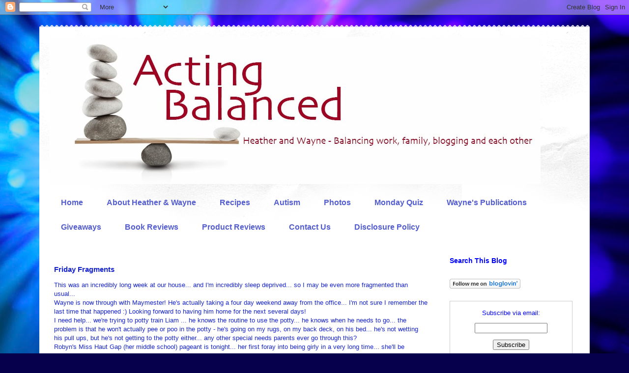

--- FILE ---
content_type: text/html; charset=UTF-8
request_url: https://www.actingbalanced.com/2011/05/friday-fragments_27.html
body_size: 15224
content:
<!DOCTYPE html>
<html class='v2' dir='ltr' xmlns='http://www.w3.org/1999/xhtml' xmlns:b='http://www.google.com/2005/gml/b' xmlns:data='http://www.google.com/2005/gml/data' xmlns:expr='http://www.google.com/2005/gml/expr'>
<head>
<link href='https://www.blogger.com/static/v1/widgets/335934321-css_bundle_v2.css' rel='stylesheet' type='text/css'/>
<meta content='width=1100' name='viewport'/>
<meta content='text/html; charset=UTF-8' http-equiv='Content-Type'/>
<meta content='blogger' name='generator'/>
<link href='https://www.actingbalanced.com/favicon.ico' rel='icon' type='image/x-icon'/>
<link href='http://www.actingbalanced.com/2011/05/friday-fragments_27.html' rel='canonical'/>
<link rel="alternate" type="application/atom+xml" title="Acting Balanced - Atom" href="https://www.actingbalanced.com/feeds/posts/default" />
<link rel="alternate" type="application/rss+xml" title="Acting Balanced - RSS" href="https://www.actingbalanced.com/feeds/posts/default?alt=rss" />
<link rel="service.post" type="application/atom+xml" title="Acting Balanced - Atom" href="https://www.blogger.com/feeds/7154509255997275263/posts/default" />

<link rel="alternate" type="application/atom+xml" title="Acting Balanced - Atom" href="https://www.actingbalanced.com/feeds/756716401543346497/comments/default" />
<!--Can't find substitution for tag [blog.ieCssRetrofitLinks]-->
<link href='http://i520.photobucket.com/albums/w323/CarbaraB/scan00022.jpg' rel='image_src'/>
<meta content='http://www.actingbalanced.com/2011/05/friday-fragments_27.html' property='og:url'/>
<meta content='Friday Fragments' property='og:title'/>
<meta content='This was an incredibly long week at our house... and I&#39;m incredibly sleep deprived... so I may be even more fragmented than usual...  Wayne ...' property='og:description'/>
<meta content='https://lh3.googleusercontent.com/blogger_img_proxy/AEn0k_u_9OyRl_ntve3mFUz8yY-W2xZBej4-jghhsH6ePW5nMvFvCpg0lno6eIOTj3eyN5aImWOtoMZscwhTQh93mw6HLggw7EF96ZYb5gmjl_fRtzrLGClOCSTDgNLJ8RMGo7Ev=w1200-h630-p-k-no-nu' property='og:image'/>
<title>Acting Balanced: Friday Fragments</title>
<script src='https://ajax.googleapis.com/ajax/libs/jquery/1.7.1/jquery.min.js' type='text/javascript'></script>
<style type='text/css'>@font-face{font-family:'Cherry Cream Soda';font-style:normal;font-weight:400;font-display:swap;src:url(//fonts.gstatic.com/s/cherrycreamsoda/v21/UMBIrOxBrW6w2FFyi9paG0fdVdRciQd9A98ZD47H.woff2)format('woff2');unicode-range:U+0000-00FF,U+0131,U+0152-0153,U+02BB-02BC,U+02C6,U+02DA,U+02DC,U+0304,U+0308,U+0329,U+2000-206F,U+20AC,U+2122,U+2191,U+2193,U+2212,U+2215,U+FEFF,U+FFFD;}@font-face{font-family:'Lobster';font-style:normal;font-weight:400;font-display:swap;src:url(//fonts.gstatic.com/s/lobster/v32/neILzCirqoswsqX9zo-mM4MwWJXNqA.woff2)format('woff2');unicode-range:U+0460-052F,U+1C80-1C8A,U+20B4,U+2DE0-2DFF,U+A640-A69F,U+FE2E-FE2F;}@font-face{font-family:'Lobster';font-style:normal;font-weight:400;font-display:swap;src:url(//fonts.gstatic.com/s/lobster/v32/neILzCirqoswsqX9zoamM4MwWJXNqA.woff2)format('woff2');unicode-range:U+0301,U+0400-045F,U+0490-0491,U+04B0-04B1,U+2116;}@font-face{font-family:'Lobster';font-style:normal;font-weight:400;font-display:swap;src:url(//fonts.gstatic.com/s/lobster/v32/neILzCirqoswsqX9zo2mM4MwWJXNqA.woff2)format('woff2');unicode-range:U+0102-0103,U+0110-0111,U+0128-0129,U+0168-0169,U+01A0-01A1,U+01AF-01B0,U+0300-0301,U+0303-0304,U+0308-0309,U+0323,U+0329,U+1EA0-1EF9,U+20AB;}@font-face{font-family:'Lobster';font-style:normal;font-weight:400;font-display:swap;src:url(//fonts.gstatic.com/s/lobster/v32/neILzCirqoswsqX9zoymM4MwWJXNqA.woff2)format('woff2');unicode-range:U+0100-02BA,U+02BD-02C5,U+02C7-02CC,U+02CE-02D7,U+02DD-02FF,U+0304,U+0308,U+0329,U+1D00-1DBF,U+1E00-1E9F,U+1EF2-1EFF,U+2020,U+20A0-20AB,U+20AD-20C0,U+2113,U+2C60-2C7F,U+A720-A7FF;}@font-face{font-family:'Lobster';font-style:normal;font-weight:400;font-display:swap;src:url(//fonts.gstatic.com/s/lobster/v32/neILzCirqoswsqX9zoKmM4MwWJU.woff2)format('woff2');unicode-range:U+0000-00FF,U+0131,U+0152-0153,U+02BB-02BC,U+02C6,U+02DA,U+02DC,U+0304,U+0308,U+0329,U+2000-206F,U+20AC,U+2122,U+2191,U+2193,U+2212,U+2215,U+FEFF,U+FFFD;}</style>
<style id='page-skin-1' type='text/css'><!--
/*
-----------------------------------------------
Blogger Template Style
Name:     Travel
Designer: Sookhee Lee
URL:      www.plyfly.net
----------------------------------------------- */
/* Variable definitions
====================
<Variable name="keycolor" description="Main Color" type="color" default="#539bcd"/>
<Group description="Page Text" selector="body">
<Variable name="body.font" description="Font" type="font"
default="normal normal 13px 'Trebuchet MS',Trebuchet,sans-serif"/>
<Variable name="body.text.color" description="Text Color" type="color" default="#bbbbbb"/>
</Group>
<Group description="Backgrounds" selector=".body-fauxcolumns-outer">
<Variable name="body.background.color" description="Outer Background" type="color" default="#539bcd"/>
<Variable name="content.background.color" description="Main Background" type="color" default="transparent"/>
</Group>
<Group description="Links" selector=".main-outer">
<Variable name="link.color" description="Link Color" type="color" default="#ff9900"/>
<Variable name="link.visited.color" description="Visited Color" type="color" default="#b87209"/>
<Variable name="link.hover.color" description="Hover Color" type="color" default="#ff9900"/>
</Group>
<Group description="Blog Title" selector=".header h1">
<Variable name="header.font" description="Font" type="font"
default="normal normal 60px 'Trebuchet MS',Trebuchet,sans-serif"/>
<Variable name="header.text.color" description="Text Color" type="color" default="#ffffff" />
</Group>
<Group description="Blog Description" selector=".header .description">
<Variable name="description.text.color" description="Description Color" type="color"
default="#1624cd" />
</Group>
<Group description="Tabs Text" selector=".tabs-inner .widget li a">
<Variable name="tabs.font" description="Font" type="font"
default="normal bold 16px 'Trebuchet MS',Trebuchet,sans-serif"/>
<Variable name="tabs.text.color" description="Text Color" type="color" default="#ffffff"/>
<Variable name="tabs.selected.text.color" description="Selected Color" type="color" default="#ffffff"/>
</Group>
<Group description="Tabs Background" selector=".tabs-outer .PageList">
<Variable name="tabs.background.color" description="Background Color" type="color" default="transparent"/>
<Variable name="tabs.selected.background.color" description="Selected Color" type="color" default="transparent"/>
</Group>
<Group description="Date Header" selector=".main-inner h2.date-header">
<Variable name="date.font" description="Font" type="font"
default="normal normal 14px 'Trebuchet MS',Trebuchet,sans-serif"/>
<Variable name="date.text.color" description="Text Color" type="color" default="#1624cd"/>
</Group>
<Group description="Post Title" selector="h3.post-title a">
<Variable name="post.title.font" description="Font" type="font"
default="normal bold 20px 'Trebuchet MS',Trebuchet,sans-serif"/>
<Variable name="post.title.text.color" description="Text Color" type="color"
default="#ffffff"/>
</Group>
<Group description="Post Background" selector=".column-center-inner">
<Variable name="post.background.color" description="Background Color" type="color"
default="transparent"/>
<Variable name="post.background.url" description="Post Background URL" type="url" default="none"/>
</Group>
<Group description="Gadget Title Color" selector="h2">
<Variable name="widget.title.font" description="Font" type="font"
default="normal bold 14px 'Trebuchet MS',Trebuchet,sans-serif"/>
<Variable name="widget.title.text.color" description="Title Color" type="color" default="#ffffff"/>
</Group>
<Group description="Gadget Text" selector=".footer-inner .widget, .sidebar .widget">
<Variable name="widget.font" description="Font" type="font"
default="normal normal 13px 'Trebuchet MS',Trebuchet,sans-serif"/>
<Variable name="widget.text.color" description="Text Color" type="color" default="#1624cd"/>
</Group>
<Group description="Gadget Links" selector=".sidebar .widget">
<Variable name="widget.link.color" description="Link Color" type="color" default="#1624cd"/>
<Variable name="widget.link.visited.color" description="Visited Color" type="color" default="#a5b809"/>
<Variable name="widget.alternate.text.color" description="Alternate Color" type="color" default="#ffffff"/>
</Group>
<Group description="Sidebar Background" selector=".column-left-inner .column-right-inner">
<Variable name="widget.outer.background.color" description="Background Color" type="color" default="transparent" />
<Variable name="widget.border.bevel.color" description="Bevel Color" type="color" default="transparent" />
</Group>
<Variable name="body.background" description="Body Background" type="background"
color="#525dcd" default="$(color) none repeat-x scroll top center"/>
<Variable name="content.background" description="Content Background" type="background"
color="#ffffff" default="$(color) none repeat scroll top center"/>
<Variable name="comments.background" description="Comments Background" type="background"
default="#cccccc none repeat scroll top center"/>
<Variable name="content.imageBorder.top.space" description="Content Image Border Top Space" type="length" default="0"/>
<Variable name="content.imageBorder.top" description="Content Image Border Top" type="url" default="none"/>
<Variable name="content.margin" description="Content Margin Top" type="length" default="20px"/>
<Variable name="content.padding" description="Content Padding" type="length" default="20px"/>
<Variable name="content.posts.padding" description="Posts Content Padding" type="length" default="10px"/>
<Variable name="tabs.background.gradient" description="Tabs Background Gradient" type="url"
default="url(//www.blogblog.com/1kt/travel/bg_black_50.png)"/>
<Variable name="tabs.selected.background.gradient" description="Tabs Selected Background Gradient" type="url"
default="url(//www.blogblog.com/1kt/travel/bg_black_50.png)"/>
<Variable name="widget.outer.background.gradient" description="Sidebar Gradient" type="url"
default="url(//www.blogblog.com/1kt/travel/bg_black_50.png)"/>
<Variable name="footer.background.gradient" description="Footer Background Gradient" type="url" default="none"/>
<Variable name="mobile.background.overlay" description="Mobile Background Overlay" type="string"
default="transparent none repeat scroll top left"/>
<Variable name="mobile.button.color" description="Mobile Button Color" type="color" default="#ffffff" />
<Variable name="startSide" description="Side where text starts in blog language" type="automatic" default="left"/>
<Variable name="endSide" description="Side where text ends in blog language" type="automatic" default="right"/>
*/
/* Content
----------------------------------------------- */
body {
font: normal normal 13px 'Trebuchet MS',Trebuchet,sans-serif;
color: #1624cd;
background: #06004c url(//themes.googleusercontent.com/image?id=1RUMOzjWeRA832TdLQnkO89yQ4381KWiRGRGdfqXIo-81BN4kWkPZpymfS4uw8h5g03IE) no-repeat fixed top center /* Credit: merrymoonmary (http://www.istockphoto.com/googleimages.php?id=5721536&platform=blogger) */;
}
html body .region-inner {
min-width: 0;
max-width: 100%;
width: auto;
}
a:link {
text-decoration:none;
color: #990000;
}
a:visited {
text-decoration:none;
color: #a5b809;
}
a:hover {
text-decoration:underline;
color: #53cdc3;
}
.content-outer .content-cap-top {
height: 5px;
background: transparent url(//www.blogblog.com/1kt/travel/bg_container.png) repeat-x scroll top center;
}
.content-outer {
margin: 0 auto;
padding-top: 20px;
}
.content-inner {
background: #ffffff url(//www.blogblog.com/1kt/travel/bg_container.png) repeat-x scroll top left;
background-position: left -5px;
background-color: #ffffff;
padding: 20px;
}
.main-inner .date-outer {
margin-bottom: 2em;
}
/* Header
----------------------------------------------- */
.header-inner .Header .titlewrapper,
.header-inner .Header .descriptionwrapper {
padding-left: 10px;
padding-right: 10px;
}
.Header h1 {
font: normal normal 60px Cherry Cream Soda;
color: #ffffff;
}
.Header h1 a {
color: #ffffff;
}
.Header .description {
font-size: 130%;
}
/* Tabs
----------------------------------------------- */
.tabs-inner {
margin: 1em 0 0;
padding: 0;
}
.tabs-inner .section {
margin: 0;
}
.tabs-inner .widget ul {
padding: 0;
background: transparent none repeat scroll top center;
}
.tabs-inner .widget li {
border: none;
}
.tabs-inner .widget li a {
display: inline-block;
padding: 1em 1.5em;
color: #535dcd;
font: normal bold 16px 'Trebuchet MS',Trebuchet,sans-serif;
}
.tabs-inner .widget li.selected a,
.tabs-inner .widget li a:hover {
position: relative;
z-index: 1;
background: transparent none repeat scroll top center;
color: #535dcd;
}
/* Headings
----------------------------------------------- */
h2 {
font: normal bold 14px 'Trebuchet MS',Trebuchet,sans-serif;
color: #0000ff;
}
.main-inner h2.date-header {
font: normal normal 14px 'Trebuchet MS',Trebuchet,sans-serif;
color: #00e3ff;
}
.footer-inner .widget h2,
.sidebar .widget h2 {
padding-bottom: .5em;
}
/* Main
----------------------------------------------- */
.main-inner {
padding: 20px 0;
}
.main-inner .column-center-inner {
padding: 10px 0;
}
.main-inner .column-center-inner .section {
margin: 0 10px;
}
.main-inner .column-right-inner {
margin-left: 20px;
}
.main-inner .fauxcolumn-right-outer .fauxcolumn-inner {
margin-left: 20px;
background: transparent none repeat scroll top left;
}
.main-inner .column-left-inner {
margin-right: 20px;
}
.main-inner .fauxcolumn-left-outer .fauxcolumn-inner {
margin-right: 20px;
background: transparent none repeat scroll top left;
}
.main-inner .column-left-inner,
.main-inner .column-right-inner {
padding: 15px 0;
}
/* Posts
----------------------------------------------- */
h3.post-title {
margin-top: 20px;
}
h3.post-title a {
font: normal bold 24px Lobster;
color: #535dcd;
}
h3.post-title a:hover {
text-decoration: underline;
}
.main-inner .column-center-outer {
background: transparent none repeat scroll top left;
_background-image: none;
}
.post-body {
line-height: 1.4;
position: relative;
}
.post-header {
margin: 0 0 1em;
line-height: 1.6;
}
.post-footer {
margin: .5em 0;
line-height: 1.6;
}
#blog-pager {
font-size: 140%;
}
#comments {
background: #cccccc none repeat scroll top center;
padding: 15px;
}
#comments .comment-author {
padding-top: 1.5em;
}
#comments h4,
#comments .comment-author a,
#comments .comment-timestamp a {
color: #535dcd;
}
#comments .comment-author:first-child {
padding-top: 0;
border-top: none;
}
.avatar-image-container {
margin: .2em 0 0;
}
/* Comments
----------------------------------------------- */
#comments a {
color: #535dcd;
}
.comments .comments-content .icon.blog-author {
background-repeat: no-repeat;
background-image: url([data-uri]);
}
.comments .comments-content .loadmore a {
border-top: 1px solid #535dcd;
border-bottom: 1px solid #535dcd;
}
.comments .comment-thread.inline-thread {
background: transparent;
}
.comments .continue {
border-top: 2px solid #535dcd;
}
/* Widgets
----------------------------------------------- */
.sidebar .widget {
border-bottom: 2px solid transparent;
padding-bottom: 10px;
margin: 10px 0;
}
.sidebar .widget:first-child {
margin-top: 0;
}
.sidebar .widget:last-child {
border-bottom: none;
margin-bottom: 0;
padding-bottom: 0;
}
.footer-inner .widget,
.sidebar .widget {
font: normal normal 13px 'Trebuchet MS',Trebuchet,sans-serif;
color: #0000ff;
}
.sidebar .widget a:link {
color: #0000ff;
text-decoration: none;
}
.sidebar .widget a:visited {
color: #b3ff4b;
}
.sidebar .widget a:hover {
color: #0000ff;
text-decoration: underline;
}
.footer-inner .widget a:link {
color: #990000;
text-decoration: none;
}
.footer-inner .widget a:visited {
color: #a5b809;
}
.footer-inner .widget a:hover {
color: #990000;
text-decoration: underline;
}
.widget .zippy {
color: #535dcd;
}
.footer-inner {
background: transparent none repeat scroll top center;
}
/* Mobile
----------------------------------------------- */
body.mobile  {
background-size: 100% auto;
}
body.mobile .AdSense {
margin: 0 -10px;
}
.mobile .body-fauxcolumn-outer {
background: transparent none repeat scroll top left;
}
.mobile .footer-inner .widget a:link {
color: #0000ff;
text-decoration: none;
}
.mobile .footer-inner .widget a:visited {
color: #b3ff4b;
}
.mobile-post-outer a {
color: #535dcd;
}
.mobile-link-button {
background-color: #990000;
}
.mobile-link-button a:link, .mobile-link-button a:visited {
color: #ffffff;
}
.mobile-index-contents {
color: #1624cd;
}
.mobile .tabs-inner .PageList .widget-content {
background: transparent none repeat scroll top center;
color: #535dcd;
}
.mobile .tabs-inner .PageList .widget-content .pagelist-arrow {
border-left: 1px solid #535dcd;
}
a[class*='pin_it_button_inline'] {
position: relative;
right: 45px;
bottom: 10px;
}
a[class*='pin_it_button_inline'] {
position: relative;
right: 45px;
bottom: 10px;
}
--></style>
<style id='template-skin-1' type='text/css'><!--
body {
min-width: 1120px;
}
.content-outer, .content-fauxcolumn-outer, .region-inner {
min-width: 1120px;
max-width: 1120px;
_width: 1120px;
}
.main-inner .columns {
padding-left: 0;
padding-right: 300px;
}
.main-inner .fauxcolumn-center-outer {
left: 0;
right: 300px;
/* IE6 does not respect left and right together */
_width: expression(this.parentNode.offsetWidth -
parseInt("0") -
parseInt("300px") + 'px');
}
.main-inner .fauxcolumn-left-outer {
width: 0;
}
.main-inner .fauxcolumn-right-outer {
width: 300px;
}
.main-inner .column-left-outer {
width: 0;
right: 100%;
margin-left: -0;
}
.main-inner .column-right-outer {
width: 300px;
margin-right: -300px;
}
#layout {
min-width: 0;
}
#layout .content-outer {
min-width: 0;
width: 800px;
}
#layout .region-inner {
min-width: 0;
width: auto;
}
--></style>
<link href='https://www.blogger.com/dyn-css/authorization.css?targetBlogID=7154509255997275263&amp;zx=76cd7935-5f74-41cf-9be6-b2685dafb185' media='none' onload='if(media!=&#39;all&#39;)media=&#39;all&#39;' rel='stylesheet'/><noscript><link href='https://www.blogger.com/dyn-css/authorization.css?targetBlogID=7154509255997275263&amp;zx=76cd7935-5f74-41cf-9be6-b2685dafb185' rel='stylesheet'/></noscript>
<meta name='google-adsense-platform-account' content='ca-host-pub-1556223355139109'/>
<meta name='google-adsense-platform-domain' content='blogspot.com'/>

<!-- data-ad-client=ca-pub-6400493630176447 -->

</head>
<body class='loading'>
<div class='navbar section' id='navbar'><div class='widget Navbar' data-version='1' id='Navbar1'><script type="text/javascript">
    function setAttributeOnload(object, attribute, val) {
      if(window.addEventListener) {
        window.addEventListener('load',
          function(){ object[attribute] = val; }, false);
      } else {
        window.attachEvent('onload', function(){ object[attribute] = val; });
      }
    }
  </script>
<div id="navbar-iframe-container"></div>
<script type="text/javascript" src="https://apis.google.com/js/platform.js"></script>
<script type="text/javascript">
      gapi.load("gapi.iframes:gapi.iframes.style.bubble", function() {
        if (gapi.iframes && gapi.iframes.getContext) {
          gapi.iframes.getContext().openChild({
              url: 'https://www.blogger.com/navbar/7154509255997275263?po\x3d756716401543346497\x26origin\x3dhttps://www.actingbalanced.com',
              where: document.getElementById("navbar-iframe-container"),
              id: "navbar-iframe"
          });
        }
      });
    </script><script type="text/javascript">
(function() {
var script = document.createElement('script');
script.type = 'text/javascript';
script.src = '//pagead2.googlesyndication.com/pagead/js/google_top_exp.js';
var head = document.getElementsByTagName('head')[0];
if (head) {
head.appendChild(script);
}})();
</script>
</div></div>
<div class='body-fauxcolumns'>
<div class='fauxcolumn-outer body-fauxcolumn-outer'>
<div class='cap-top'>
<div class='cap-left'></div>
<div class='cap-right'></div>
</div>
<div class='fauxborder-left'>
<div class='fauxborder-right'></div>
<div class='fauxcolumn-inner'>
</div>
</div>
<div class='cap-bottom'>
<div class='cap-left'></div>
<div class='cap-right'></div>
</div>
</div>
</div>
<div class='content'>
<div class='content-fauxcolumns'>
<div class='fauxcolumn-outer content-fauxcolumn-outer'>
<div class='cap-top'>
<div class='cap-left'></div>
<div class='cap-right'></div>
</div>
<div class='fauxborder-left'>
<div class='fauxborder-right'></div>
<div class='fauxcolumn-inner'>
</div>
</div>
<div class='cap-bottom'>
<div class='cap-left'></div>
<div class='cap-right'></div>
</div>
</div>
</div>
<div class='content-outer'>
<div class='content-cap-top cap-top'>
<div class='cap-left'></div>
<div class='cap-right'></div>
</div>
<div class='fauxborder-left content-fauxborder-left'>
<div class='fauxborder-right content-fauxborder-right'></div>
<div class='content-inner'>
<header>
<div class='header-outer'>
<div class='header-cap-top cap-top'>
<div class='cap-left'></div>
<div class='cap-right'></div>
</div>
<div class='fauxborder-left header-fauxborder-left'>
<div class='fauxborder-right header-fauxborder-right'></div>
<div class='region-inner header-inner'>
<div class='header section' id='header'><div class='widget Header' data-version='1' id='Header1'>
<div id='header-inner'>
<a href='https://www.actingbalanced.com/' style='display: block'>
<img alt='Acting Balanced' height='300px; ' id='Header1_headerimg' src='https://blogger.googleusercontent.com/img/b/R29vZ2xl/AVvXsEjowWeKDdw7nE39XPaImY_6mSENFD2qv57_8bdqFd9w3sdIl6G3TglzVfYPRGxeqAfPExy_a1BezyILCJCshlCj0RU26FIVVT8WbvZq9kw7-cXLtLG4AgkRvefvTle4gDyld-uqSIlVEmw/s1600/Acting-Balanced-blog-bsanner.jpg' style='display: block' width='1000px; '/>
</a>
</div>
</div></div>
</div>
</div>
<div class='header-cap-bottom cap-bottom'>
<div class='cap-left'></div>
<div class='cap-right'></div>
</div>
</div>
</header>
<div class='tabs-outer'>
<div class='tabs-cap-top cap-top'>
<div class='cap-left'></div>
<div class='cap-right'></div>
</div>
<div class='fauxborder-left tabs-fauxborder-left'>
<div class='fauxborder-right tabs-fauxborder-right'></div>
<div class='region-inner tabs-inner'>
<div class='tabs section' id='crosscol'><div class='widget PageList' data-version='1' id='PageList1'>
<h2>Pages</h2>
<div class='widget-content'>
<ul>
<li>
<a href='https://www.actingbalanced.com/'>Home</a>
</li>
<li>
<a href='https://www.actingbalanced.com/p/about-acting-balanced_14.html'>About Heather & Wayne</a>
</li>
<li>
<a href='http://www.actingbalanced.com/search/label/recipe'>Recipes</a>
</li>
<li>
<a href='https://www.actingbalanced.com/p/autism-awareness-month.html'>Autism</a>
</li>
<li>
<a href='http://www.actingbalanced.com/search/label/photos'>Photos</a>
</li>
<li>
<a href='http://www.actingbalanced.com/search/label/%23MQAM'>Monday Quiz</a>
</li>
<li>
<a href='https://www.actingbalanced.com/p/waynes-publications.html'>Wayne's Publications</a>
</li>
<li>
<a href='http://www.actingbalanced.com/search/label/giveaway'>Giveaways</a>
</li>
<li>
<a href='http://www.actingbalanced.com/search/label/Book%20Review'>Book Reviews</a>
</li>
<li>
<a href='http://www.actingbalanced.com/search/label/Product%20Review'>Product Reviews</a>
</li>
<li>
<a href='https://www.actingbalanced.com/p/loading.html'>Contact Us</a>
</li>
<li>
<a href='https://www.actingbalanced.com/p/disclosure-policy.html'>Disclosure Policy</a>
</li>
</ul>
<div class='clear'></div>
</div>
</div></div>
<div class='tabs no-items section' id='crosscol-overflow'></div>
</div>
</div>
<div class='tabs-cap-bottom cap-bottom'>
<div class='cap-left'></div>
<div class='cap-right'></div>
</div>
</div>
<div class='main-outer'>
<div class='main-cap-top cap-top'>
<div class='cap-left'></div>
<div class='cap-right'></div>
</div>
<div class='fauxborder-left main-fauxborder-left'>
<div class='fauxborder-right main-fauxborder-right'></div>
<div class='region-inner main-inner'>
<div class='columns fauxcolumns'>
<div class='fauxcolumn-outer fauxcolumn-center-outer'>
<div class='cap-top'>
<div class='cap-left'></div>
<div class='cap-right'></div>
</div>
<div class='fauxborder-left'>
<div class='fauxborder-right'></div>
<div class='fauxcolumn-inner'>
</div>
</div>
<div class='cap-bottom'>
<div class='cap-left'></div>
<div class='cap-right'></div>
</div>
</div>
<div class='fauxcolumn-outer fauxcolumn-left-outer'>
<div class='cap-top'>
<div class='cap-left'></div>
<div class='cap-right'></div>
</div>
<div class='fauxborder-left'>
<div class='fauxborder-right'></div>
<div class='fauxcolumn-inner'>
</div>
</div>
<div class='cap-bottom'>
<div class='cap-left'></div>
<div class='cap-right'></div>
</div>
</div>
<div class='fauxcolumn-outer fauxcolumn-right-outer'>
<div class='cap-top'>
<div class='cap-left'></div>
<div class='cap-right'></div>
</div>
<div class='fauxborder-left'>
<div class='fauxborder-right'></div>
<div class='fauxcolumn-inner'>
</div>
</div>
<div class='cap-bottom'>
<div class='cap-left'></div>
<div class='cap-right'></div>
</div>
</div>
<!-- corrects IE6 width calculation -->
<div class='columns-inner'>
<div class='column-center-outer'>
<div class='column-center-inner'>
<div class='main section' id='main'><div class='widget Blog' data-version='1' id='Blog1'>
<script src="//www.intensedebate.com/js/bloggerTemplateLinkWrapper.php?acct=d6a79fcdb0d47b53756017bb4bf69b74"></script>
<div class='blog-posts hfeed'>
<!--Can't find substitution for tag [defaultAdStart]-->

          <div class="date-outer">
        

          <div class="date-posts">
        
<div class='post-outer'>
<div class='post hentry' itemprop='blogPost' itemscope='itemscope' itemtype='http://schema.org/BlogPosting'>
<meta content='http://i520.photobucket.com/albums/w323/CarbaraB/scan00022.jpg' itemprop='image_url'/>
<meta content='7154509255997275263' itemprop='blogId'/>
<meta content='756716401543346497' itemprop='postId'/>
<a name='756716401543346497'></a>
<h3 class='post-title entry-title' itemprop='name'>
Friday Fragments
</h3>
<div class='post-header'>
<div class='post-header-line-1'></div>
</div>
<div class='post-body entry-content' id='post-body-756716401543346497' itemprop='description articleBody'>
This was an incredibly long week at our house... and I'm incredibly sleep deprived... so I may be even more fragmented than usual...<div>
</div><div>Wayne is now through with Maymester!  He's actually taking a four day weekend away from the office... I'm not sure I remember the last time that happened :)  Looking forward to having him home for the next several days!</div><div>
</div><div>I need help... we're trying to potty train Liam ... he knows the routine to use the potty... he knows when he needs to go... the problem is that he won't actually pee or poo in the potty - he's going on my rugs, on my back deck, on his bed... he's not wetting his pull ups, but he's not getting to the potty either... any other special needs parents ever go through this?</div><div>
</div><div>Robyn's Miss Haut Gap (her middle school) pageant is tonight... her first foray into being girly in a very long time... she'll be competing with 8 other girls... wish her luck...</div><div>
</div><div>Erik is either teething or dealing with his first ear infection - no fever, but he's incredibly whiny and clingy and I've been giving him pain relief to get him to sleep... </div><div>
</div><div>I really need a new laptop... Erik pulled another key off the keyboard yesterday... bringing the total of missing keys to 5... luckily the sensors still work... </div><div>
</div><div>I am going to take advantage of the fact that Wayne is home today to slip down to Liam's class to visit and take a few pictures... Tuesday is his last day in PIC... and at Angel Oak... the end of an era...  I'm also going to bake some gluten free cupcakes to take down and share...</div><div>
</div><div>There's only two weeks until we head home to Toronto for six weeks... I'm hoping that Erik's issues can resolve themselves or it's going to be an incredibly long journey home...and that we can get Liam potty trained soon...</div><div>
</div><div>Well it's almost 4 am and Erik is finally calmed down enough to go back to sleep... so that's where I'm heading too... good night all ...</div><div>
</div><div>and if you're looking for more fragments please stop by and check out:</div><div><a href="http://www.halfpastkissintime.com/p/friday-fragments.html" target="_blank"><img alt="Mommy&#39;s Idea" src="https://lh3.googleusercontent.com/blogger_img_proxy/AEn0k_u_9OyRl_ntve3mFUz8yY-W2xZBej4-jghhsH6ePW5nMvFvCpg0lno6eIOTj3eyN5aImWOtoMZscwhTQh93mw6HLggw7EF96ZYb5gmjl_fRtzrLGClOCSTDgNLJ8RMGo7Ev=s0-d"></a></div><div>
</div><div>
</div><div>
</div><div>
</div><div>
</div><div>
</div><div>
</div>
<div style='clear: both;'></div>
</div>
<div class='post-footer'>
<div class='post-footer-line post-footer-line-1'><span class='post-author vcard'>
Posted by
<span class='fn' itemprop='author' itemscope='itemscope' itemtype='http://schema.org/Person'>
<meta content='https://www.blogger.com/profile/15401265786470196845' itemprop='url'/>
<a class='g-profile' href='https://www.blogger.com/profile/15401265786470196845' rel='author' title='author profile'>
<span itemprop='name'>Actingbalanced</span>
</a>
</span>
</span>
<span class='post-timestamp'>
at
<meta content='http://www.actingbalanced.com/2011/05/friday-fragments_27.html' itemprop='url'/>
<a class='timestamp-link' href='https://www.actingbalanced.com/2011/05/friday-fragments_27.html' rel='bookmark' title='permanent link'><abbr class='published' itemprop='datePublished' title='2011-05-27T03:25:00-04:00'>5/27/2011 03:25:00 AM</abbr></a>
</span>
<span class='post-comment-link'>
</span>
<span class='post-icons'>
<span class='item-action'>
<a href='https://www.blogger.com/email-post/7154509255997275263/756716401543346497' title='Email Post'>
<img alt="" class="icon-action" height="13" src="//img1.blogblog.com/img/icon18_email.gif" width="18">
</a>
</span>
</span>
<div class='post-share-buttons goog-inline-block'>
<a class='goog-inline-block share-button sb-email' href='https://www.blogger.com/share-post.g?blogID=7154509255997275263&postID=756716401543346497&target=email' target='_blank' title='Email This'><span class='share-button-link-text'>Email This</span></a><a class='goog-inline-block share-button sb-blog' href='https://www.blogger.com/share-post.g?blogID=7154509255997275263&postID=756716401543346497&target=blog' onclick='window.open(this.href, "_blank", "height=270,width=475"); return false;' target='_blank' title='BlogThis!'><span class='share-button-link-text'>BlogThis!</span></a><a class='goog-inline-block share-button sb-twitter' href='https://www.blogger.com/share-post.g?blogID=7154509255997275263&postID=756716401543346497&target=twitter' target='_blank' title='Share to X'><span class='share-button-link-text'>Share to X</span></a><a class='goog-inline-block share-button sb-facebook' href='https://www.blogger.com/share-post.g?blogID=7154509255997275263&postID=756716401543346497&target=facebook' onclick='window.open(this.href, "_blank", "height=430,width=640"); return false;' target='_blank' title='Share to Facebook'><span class='share-button-link-text'>Share to Facebook</span></a>
</div>
</div>
<div class='post-footer-line post-footer-line-2'><span class='post-labels'>
Labels:
<a href='https://www.actingbalanced.com/search/label/friday%20fragments' rel='tag'>friday fragments</a>
</span>
</div>
<div class='post-footer-line post-footer-line-3'><span class='post-location'>
</span>
</div>
</div>
</div>
<div id='IDCommentInfoPostTitle' style='display:none'>Friday Fragments</div><div id='IDCommentInfoPostTime' style='display:none'>2011-05-27T03:25:00-04:00</div><div id='IDCommentInfoPostAuthor' style='display:none'>Actingbalanced</div><div id='IDCommentInfoPostCats' style='display:none'>friday fragments|</div>
<script type='text/javascript'>var idcomments_acct='d6a79fcdb0d47b53756017bb4bf69b74'; var idcomments_post_id='756716401543346497'; var idcomments_post_url='https://www.actingbalanced.com/2011/05/friday-fragments_27.html'; var idcomments_post_title=document.getElementById('IDCommentInfoPostTitle').innerHTML;var idcomments_post_author=document.getElementById('IDCommentInfoPostAuthor').innerHTML;var idcomments_post_time=document.getElementById('IDCommentInfoPostTime').innerHTML;var idcomments_post_cats=document.getElementById('IDCommentInfoPostCats').innerHTML;var commentScriptWrapper = document.createElement('SCRIPT');commentScriptWrapper.type = 'text/javascript';commentScriptWrapper.src = 'http://www.intensedebate.com/js/bloggerTemplateCommentWrapper2.php?acct='+idcomments_acct+'&postid='+idcomments_post_id+'&title='+encodeURIComponent(idcomments_post_title)+'&url='+idcomments_post_url+'&posttime='+encodeURIComponent(idcomments_post_time)+'&postauthor='+encodeURIComponent(idcomments_post_author)+'&postcats='+encodeURIComponent(idcomments_post_cats);document.getElementsByTagName('HEAD')[0].appendChild(commentScriptWrapper);</script>
</div>

        </div></div>
      
<!--Can't find substitution for tag [adEnd]-->
</div>
<div class='blog-pager' id='blog-pager'>
<span id='blog-pager-newer-link'>
<a class='blog-pager-newer-link' href='https://www.actingbalanced.com/2011/05/giveaway-and-review-renew-life.html' id='Blog1_blog-pager-newer-link' title='Newer Post'>Newer Post</a>
</span>
<span id='blog-pager-older-link'>
<a class='blog-pager-older-link' href='https://www.actingbalanced.com/2011/05/five-question-friday_26.html' id='Blog1_blog-pager-older-link' title='Older Post'>Older Post</a>
</span>
<a class='home-link' href='https://www.actingbalanced.com/'>Home</a>
</div>
<div class='clear'></div>
<div class='post-feeds'>
<div class='feed-links'>
Subscribe to:
<a class='feed-link' href='https://www.actingbalanced.com/feeds/756716401543346497/comments/default' target='_blank' type='application/atom+xml'>Post Comments (Atom)</a>
</div>
</div>
</div></div>
</div>
</div>
<div class='column-left-outer'>
<div class='column-left-inner'>
<aside>
</aside>
</div>
</div>
<div class='column-right-outer'>
<div class='column-right-inner'>
<aside>
<div class='sidebar section' id='sidebar-right-1'><div class='widget BlogSearch' data-version='1' id='BlogSearch1'>
<h2 class='title'>Search This Blog</h2>
<div class='widget-content'>
<div id='BlogSearch1_form'>
<span class='cse-status'><!--Can't find substitution for tag [loadingMsg]--></span>
</div>
</div>
<style type='text/css'>
      #uds-searchControl .gs-result .gs-title,
      #uds-searchControl .gs-result .gs-title *,
      #uds-searchControl .gsc-results .gsc-trailing-more-results,
      #uds-searchControl .gsc-results .gsc-trailing-more-results * {
        color:<!--Can't find substitution for tag [linkColor]-->;
      }

      #uds-searchControl .gs-result .gs-title a:visited,
      #uds-searchControl .gs-result .gs-title a:visited * {
        color:<!--Can't find substitution for tag [visitedLinkColor]-->;
      }

      #uds-searchControl .gs-relativePublishedDate,
      #uds-searchControl .gs-publishedDate {
        color: <!--Can't find substitution for tag [dateColor]-->;
      }

      #uds-searchControl .gs-result a.gs-visibleUrl,
      #uds-searchControl .gs-result .gs-visibleUrl {
        color: <!--Can't find substitution for tag [urlColor]-->;
      }

      #uds-searchControl .gsc-results {
        border-color: <!--Can't find substitution for tag [borderColor]-->;
        background-color: <!--Can't find substitution for tag [backgroundColor]-->;
      }

      #uds-searchControl .gsc-tabhActive {
        border-color: <!--Can't find substitution for tag [borderColor]-->;
        border-top-color: <!--Can't find substitution for tag [activeBorderColor]-->;
        background-color: <!--Can't find substitution for tag [backgroundColor]-->;
        color: <!--Can't find substitution for tag [textColor]-->;
      }

      #uds-searchControl .gsc-tabhInactive {
        border-color: <!--Can't find substitution for tag [borderColor]-->;
        background-color: transparent;
        color: <!--Can't find substitution for tag [linkColor]-->;
      }

      #uds-searchClearResults {
        border-color: <!--Can't find substitution for tag [borderColor]-->;
      }

      #uds-searchClearResults:hover {
        border-color: <!--Can't find substitution for tag [activeBorderColor]-->;
      }

      #uds-searchControl .gsc-cursor-page {
        color: <!--Can't find substitution for tag [linkColor]-->;
      }

      #uds-searchControl .gsc-cursor-current-page {
        color: <!--Can't find substitution for tag [textColor]-->;
      }
    </style>
<div class='clear'></div>
</div><div class='widget HTML' data-version='1' id='HTML9'>
<div class='widget-content'>
<a title="Follow Acting Balanced on Bloglovin" href="http://www.bloglovin.com/en/blog/4050584"><img alt="Follow on Bloglovin" src="https://lh3.googleusercontent.com/blogger_img_proxy/AEn0k_u8RO1bv2sWZjEmuzAwew1R_tUNzdAi7vjZ5se5dGY6ed04Olx7jW5TI0H9dIG_SE2TAqpzcWFjk94qr-0GjMbvmJUk1HHU1XZF_2am5ppfeiYPyJE06v4IWwiTqNjbu2Q=s0-d" border="0"></a>
</div>
<div class='clear'></div>
</div><div class='widget HTML' data-version='1' id='HTML8'>
<div class='widget-content'>
<form style="border:1px solid #ccc;padding:3px;text-align:center;" action="http://feedburner.google.com/fb/a/mailverify" method="post" target="popupwindow" onsubmit="window.open('http://feedburner.google.com/fb/a/mailverify?uri=ActingBalanced', 'popupwindow', 'scrollbars=yes,width=550,height=520');return true"><p>Subscribe via email:</p><p><input type="text" style="width:140px" name="email" /></p><input type="hidden" value="ActingBalanced" name="uri" /><input type="hidden" name="loc" value="en_US" /><input type="submit" value="Subscribe" /><p>Delivered by <a href="http://feedburner.google.com" target="_blank">FeedBurner</a></p></form>
</div>
<div class='clear'></div>
</div><div class='widget BlogArchive' data-version='1' id='BlogArchive1'>
<h2>Blog Archive</h2>
<div class='widget-content'>
<div class='ltr' id='ArchiveList'>
<div id='BlogArchive1_ArchiveList'>
<select id='BlogArchive1_ArchiveMenu'>
<option value=''>Blog Archive</option>
<option value='https://www.actingbalanced.com/2018/12/'>
December (2)</option>
<option value='https://www.actingbalanced.com/2017/03/'>
March (2)</option>
<option value='https://www.actingbalanced.com/2016/11/'>
November (1)</option>
<option value='https://www.actingbalanced.com/2016/01/'>
January (2)</option>
<option value='https://www.actingbalanced.com/2015/08/'>
August (1)</option>
<option value='https://www.actingbalanced.com/2015/05/'>
May (3)</option>
<option value='https://www.actingbalanced.com/2015/04/'>
April (1)</option>
<option value='https://www.actingbalanced.com/2015/03/'>
March (2)</option>
<option value='https://www.actingbalanced.com/2015/02/'>
February (1)</option>
<option value='https://www.actingbalanced.com/2015/01/'>
January (1)</option>
<option value='https://www.actingbalanced.com/2014/12/'>
December (2)</option>
<option value='https://www.actingbalanced.com/2014/11/'>
November (10)</option>
<option value='https://www.actingbalanced.com/2014/10/'>
October (2)</option>
<option value='https://www.actingbalanced.com/2014/09/'>
September (3)</option>
<option value='https://www.actingbalanced.com/2014/08/'>
August (9)</option>
<option value='https://www.actingbalanced.com/2014/07/'>
July (16)</option>
<option value='https://www.actingbalanced.com/2014/06/'>
June (9)</option>
<option value='https://www.actingbalanced.com/2014/05/'>
May (8)</option>
<option value='https://www.actingbalanced.com/2014/04/'>
April (23)</option>
<option value='https://www.actingbalanced.com/2014/03/'>
March (14)</option>
<option value='https://www.actingbalanced.com/2014/02/'>
February (14)</option>
<option value='https://www.actingbalanced.com/2014/01/'>
January (26)</option>
<option value='https://www.actingbalanced.com/2013/12/'>
December (43)</option>
<option value='https://www.actingbalanced.com/2013/11/'>
November (36)</option>
<option value='https://www.actingbalanced.com/2013/10/'>
October (48)</option>
<option value='https://www.actingbalanced.com/2013/09/'>
September (36)</option>
<option value='https://www.actingbalanced.com/2013/08/'>
August (32)</option>
<option value='https://www.actingbalanced.com/2013/07/'>
July (26)</option>
<option value='https://www.actingbalanced.com/2013/06/'>
June (12)</option>
<option value='https://www.actingbalanced.com/2013/05/'>
May (25)</option>
<option value='https://www.actingbalanced.com/2013/04/'>
April (35)</option>
<option value='https://www.actingbalanced.com/2013/03/'>
March (40)</option>
<option value='https://www.actingbalanced.com/2013/02/'>
February (35)</option>
<option value='https://www.actingbalanced.com/2013/01/'>
January (56)</option>
<option value='https://www.actingbalanced.com/2012/12/'>
December (54)</option>
<option value='https://www.actingbalanced.com/2012/11/'>
November (63)</option>
<option value='https://www.actingbalanced.com/2012/10/'>
October (90)</option>
<option value='https://www.actingbalanced.com/2012/09/'>
September (84)</option>
<option value='https://www.actingbalanced.com/2012/08/'>
August (77)</option>
<option value='https://www.actingbalanced.com/2012/07/'>
July (70)</option>
<option value='https://www.actingbalanced.com/2012/06/'>
June (79)</option>
<option value='https://www.actingbalanced.com/2012/05/'>
May (70)</option>
<option value='https://www.actingbalanced.com/2012/04/'>
April (92)</option>
<option value='https://www.actingbalanced.com/2012/03/'>
March (76)</option>
<option value='https://www.actingbalanced.com/2012/02/'>
February (73)</option>
<option value='https://www.actingbalanced.com/2012/01/'>
January (70)</option>
<option value='https://www.actingbalanced.com/2011/12/'>
December (121)</option>
<option value='https://www.actingbalanced.com/2011/11/'>
November (83)</option>
<option value='https://www.actingbalanced.com/2011/10/'>
October (86)</option>
<option value='https://www.actingbalanced.com/2011/09/'>
September (97)</option>
<option value='https://www.actingbalanced.com/2011/08/'>
August (76)</option>
<option value='https://www.actingbalanced.com/2011/07/'>
July (58)</option>
<option value='https://www.actingbalanced.com/2011/06/'>
June (76)</option>
<option value='https://www.actingbalanced.com/2011/05/'>
May (100)</option>
<option value='https://www.actingbalanced.com/2011/04/'>
April (175)</option>
<option value='https://www.actingbalanced.com/2011/03/'>
March (124)</option>
<option value='https://www.actingbalanced.com/2011/02/'>
February (96)</option>
<option value='https://www.actingbalanced.com/2011/01/'>
January (94)</option>
<option value='https://www.actingbalanced.com/2010/12/'>
December (132)</option>
<option value='https://www.actingbalanced.com/2010/11/'>
November (129)</option>
<option value='https://www.actingbalanced.com/2010/10/'>
October (146)</option>
<option value='https://www.actingbalanced.com/2010/09/'>
September (110)</option>
<option value='https://www.actingbalanced.com/2010/08/'>
August (68)</option>
<option value='https://www.actingbalanced.com/2010/07/'>
July (39)</option>
<option value='https://www.actingbalanced.com/2010/06/'>
June (15)</option>
<option value='https://www.actingbalanced.com/2010/05/'>
May (15)</option>
<option value='https://www.actingbalanced.com/2010/04/'>
April (28)</option>
<option value='https://www.actingbalanced.com/2010/03/'>
March (31)</option>
<option value='https://www.actingbalanced.com/2010/02/'>
February (35)</option>
<option value='https://www.actingbalanced.com/2010/01/'>
January (32)</option>
<option value='https://www.actingbalanced.com/2009/12/'>
December (6)</option>
<option value='https://www.actingbalanced.com/2009/11/'>
November (2)</option>
</select>
</div>
</div>
<div class='clear'></div>
</div>
</div><div class='widget HTML' data-version='1' id='HTML14'>
<div class='widget-content'>
<a title="Follow Acting Balanced on Bloglovin" href="http://www.bloglovin.com/en/blog/4050584"><img alt="Follow on Bloglovin" src="https://lh3.googleusercontent.com/blogger_img_proxy/AEn0k_vevYqci51xKYMmInNwvDHm4sKdl6ppAN9ShhldYoklvRc3_U_wY2uXdUsOxChmtOLP1T_62fLq9F7AVx-RaaYL9pUFpiFebXwGFIdhAfkhpHOAGET_YVLUWFL5-fUG1dk7EzjE1A=s0-d" border="0"></a>
</div>
<div class='clear'></div>
</div><div class='widget HTML' data-version='1' id='HTML3'>
<div class='widget-content'>
<iframe src="http://www.facebook.com/plugins/likebox.php?href=http%3A%2F%2Fwww.facebook.com%2Factingbalanced&amp;width=125&amp;connections=5&amp;stream=false&amp;header=true&amp;height=287" scrolling="no" frameborder="0" style="border:none; overflow:hidden; width:150px; height:287px;" allowtransparency="true"></iframe>
</div>
<div class='clear'></div>
</div></div>
<table border='0' cellpadding='0' cellspacing='0' class='section-columns columns-2'>
<tbody>
<tr>
<td class='first columns-cell'>
<div class='sidebar section' id='sidebar-right-2-1'><div class='widget Stats' data-version='1' id='Stats1'>
<h2>Pageviews last month</h2>
<div class='widget-content'>
<div id='Stats1_content' style='display: none;'>
<span class='counter-wrapper text-counter-wrapper' id='Stats1_totalCount'>
</span>
<div class='clear'></div>
</div>
</div>
</div></div>
</td>
<td class='columns-cell'>
<div class='sidebar section' id='sidebar-right-2-2'><div class='widget HTML' data-version='1' id='HTML6'>
<div class='widget-content'>
<a href="http://www.prchecker.info/" title="Display Pagerank" target="_blank">
<img src="https://lh3.googleusercontent.com/blogger_img_proxy/AEn0k_vtMqFlOFU_n2EioJC95YWOGq10PCRg0Bs-7vE_QOWTCNeugBNRHB_3u05ish-yLrCohOfwH9nMOWA_U9WeYF6pJ8NdOmIAZn531w8DgPuhu6a8wVgUTSVLMOkp_gFSv0TTP2k30eR3x1QG0yC1pphLDHfyyCR8uYIpYpM=s0-d" alt="Display Pagerank" style="border:0;"></a>
</div>
<div class='clear'></div>
</div></div>
</td>
</tr>
</tbody>
</table>
<div class='sidebar no-items section' id='sidebar-right-3'></div>
</aside>
</div>
</div>
</div>
<div style='clear: both'></div>
<!-- columns -->
</div>
<!-- main -->
</div>
</div>
<div class='main-cap-bottom cap-bottom'>
<div class='cap-left'></div>
<div class='cap-right'></div>
</div>
</div>
<footer>
<div class='footer-outer'>
<div class='footer-cap-top cap-top'>
<div class='cap-left'></div>
<div class='cap-right'></div>
</div>
<div class='fauxborder-left footer-fauxborder-left'>
<div class='fauxborder-right footer-fauxborder-right'></div>
<div class='region-inner footer-inner'>
<div class='foot no-items section' id='footer-1'></div>
<table border='0' cellpadding='0' cellspacing='0' class='section-columns columns-2'>
<tbody>
<tr>
<td class='first columns-cell'>
<div class='foot section' id='footer-2-1'><div class='widget HTML' data-version='1' id='HTML7'>
<div class='widget-content'>
<a href="http://www.myfreecopyright.com/registered_mcn/BU2FE_MHMGH_UY6EF" title="MyFreeCopyright.com Registered & Protected"><img border="0" alt="MyFreeCopyright.com Registered &amp; Protected" width="145px" src="https://lh3.googleusercontent.com/blogger_img_proxy/AEn0k_tZQAb0_xH9IPsPUVzNd60ZbJhAWNL7hlbgSpnjKTyIlmqBJoDlbDYDVWVOPTdZuvdr8mXso8wn9O4ooTlu1Qc4y7G94C-kEuFP31ti8Tq8WbVYq4udL-I=s0-d" height="38px" title="MyFreeCopyright.com Registered &amp; Protected"></a>
</div>
<div class='clear'></div>
</div><div class='widget HTML' data-version='1' id='HTML2'>
<div class='widget-content'>
<script type="text/javascript" src="//www.blogdash.com/getbadge/newbadge?type=3_new&amp;bid=5753&amp;blog_claim_code=30837ff0e718b5d209eaeb70c5b4dc97"></script>
</div>
<div class='clear'></div>
</div><div class='widget HTML' data-version='1' id='HTML5'>
<div class='widget-content'>
<script type="text/javascript">
$(document).ready(function() {
 
$('.entry-content img').each(function(){
$permalink = $(this).parents('.post-outer').find('.timestamp-link').attr('href') || $(location).attr('href');
$title = $(this).parents('.post-outer').find('.entry-title').text();
$(this).addClass('pinme').after('<a href="http://pinterest.com/pin/create/button/?url=' + $permalink  + '&media=' + $(this).attr('src') + '&description=' + $title + '" class="pin-it-button" count-layout="horizontal"></a>');
});
 
});
 
(function() {
    window.PinIt = window.PinIt || { loaded:false };
    if (window.PinIt.loaded) return;
    window.PinIt.loaded = true;
    function async_load(){
        var s = document.createElement("script");
        s.type = "text/javascript";
        s.async = true;
        s.src = "http://assets.pinterest.com/js/pinit.js";
        var x = document.getElementsByTagName("script")[0];
        x.parentNode.insertBefore(s, x);
    }
    if (window.attachEvent)
        window.attachEvent("onload", async_load);
    else
        window.addEventListener("load", async_load, false);
})();
 
</script>
</div>
<div class='clear'></div>
</div></div>
</td>
<td class='columns-cell'>
<div class='foot section' id='footer-2-2'><div class='widget HTML' data-version='1' id='HTML12'>
<div class='widget-content'>
<div id = "giveawayWidget"></div><script type="text/javascript" src="//www.giveawayscout.com/badge/js/"></script>
</div>
<div class='clear'></div>
</div><div class='widget HTML' data-version='1' id='HTML4'>
<div class='widget-content'>
<a href="http://thesitsgirls.com/"> <img src="https://lh3.googleusercontent.com/blogger_img_proxy/AEn0k_uQ5KcZfsSO27YhO7eV63Pcidwnq320LiDanwfNA0OmM-o5fjbuP8_evhPgi0ls5_-gXsJwGovsLX3dSe3OHvVFuCUvhk7JGild5rhhEETjJ4ujL_kMTvYJp-8d7vBQ-kKd4bqeqecbJFsG=s0-d" source="blank"></a>
</div>
<div class='clear'></div>
</div><div class='widget HTML' data-version='1' id='HTML11'>
<h2 class='title'>Check out these other Fab Blogs!</h2>
<div class='widget-content'>
<script type="text/javascript" src="//theblogfrog.com/widgets/blogfrogstyle.js"> </script> <script type="text/javascript"> BlogFrogUserID = 26365; BlogFrogBlogID = 1348231; BlogFrogColor = "9c161f"; BlogFrogLinkColor = "ffffff"; BlogFrogTextColor = "000000"; BlogFrogN = 4; BlogFrogWidth = 275; BlogFrogShowProfile = "false"; BlogFrogShowTop = "False"; </script><script type="text/javascript" src="//theblogfrog.com/widgets/bfvisitorsV2.js"></script>
</div>
<div class='clear'></div>
</div><div class='widget HTML' data-version='1' id='HTML13'>
<div class='widget-content'>
<div align="center">
<a href="http://www.actingbalanced.com/p/autism-awareness-month.html" target="_blank"><img alt="Autism Awareness Month" src="https://lh3.googleusercontent.com/blogger_img_proxy/AEn0k_u0-TlKrirRu2KMaBf8Q_sYvvoTLjMrL1sLxnFzdnvL-Ip4W3D_Qmc_6pVNz76NRvXeotNUZIhnTGNSktSOEFA7BM-NOAxnDLygvgVlbI7e7WQyEYQAzgiAVDVniM8n-h0xm2Mqnvj_V8JlOLxYfngjOoub09Z5Dw=s0-d"></a>
</div>
<div align="center">
<form><textarea rows="6" cols="20"><a href="http://www.actingbalanced.com/p/autism-awareness-month.html" 
target="_blank"><img alt="Autism Awareness Month" 
src=" http://i106.photobucket.com/albums/m259/hloeffler/ActingBalancedAutismAwareness3.png" /></a></textarea></form>
</div>
</div>
<div class='clear'></div>
</div><div class='widget HTML' data-version='1' id='HTML10'>
<div class='widget-content'>
<!-- Your CGC Badge: Congratulations! --><script type='text/javascript' src='https://s3.amazonaws.com/cgc-badge-v2/load.min.js'></script><script type='text/javascript' src='https://s3.amazonaws.com/cgc-badge-v2/common.js'></script><script type="text/javascript" src="//badge.clevergirlscollective.com/v2/aXgp3m3FGc4vM1F6wd750YlzVNh8a3iN.js"></script><!-- END CGC Badge -->
</div>
<div class='clear'></div>
</div><div class='widget HTML' data-version='1' id='HTML1'>
<div class='widget-content'>
<!-- Start of StatCounter Code for Blogger / Blogspot -->
<script type="text/javascript">
var sc_project=7626953; 
var sc_invisible=0; 
var sc_security="7dc4acf6"; 
</script>
<script type="text/javascript" src="//www.statcounter.com/counter/counter_xhtml.js"></script>
<noscript><div class="statcounter"><a title="blogger counter" href="http://statcounter.com/blogger/" class="statcounter"><img class="statcounter" src="https://lh3.googleusercontent.com/blogger_img_proxy/AEn0k_vo3PB51Z-Das0t4SrosfUdSBFv5an8W51jImjoSF7X1cp5KVljsdCxmQQF2NW3k6YELWV5SeUrIFHYBQ_TXtMaJvC1cilfzr1BJuJonjYJuD8=s0-d" alt="blogger counter"></a></div></noscript>
<!-- End of StatCounter Code for Blogger / Blogspot -->
</div>
<div class='clear'></div>
</div></div>
</td>
</tr>
</tbody>
</table>
<!-- outside of the include in order to lock Attribution widget -->
<div class='foot section' id='footer-3'><div class='widget Attribution' data-version='1' id='Attribution1'>
<div class='widget-content' style='text-align: center;'>
Theme images by <a href='http://www.istockphoto.com/googleimages.php?id=5721536&platform=blogger&langregion=en' target='_blank'>merrymoonmary</a>. Powered by <a href='https://www.blogger.com' target='_blank'>Blogger</a>.
</div>
<div class='clear'></div>
</div></div>
</div>
</div>
<div class='footer-cap-bottom cap-bottom'>
<div class='cap-left'></div>
<div class='cap-right'></div>
</div>
</div>
</footer>
<!-- content -->
</div>
</div>
<div class='content-cap-bottom cap-bottom'>
<div class='cap-left'></div>
<div class='cap-right'></div>
</div>
</div>
</div>
<script type='text/javascript'>
    window.setTimeout(function() {
        document.body.className = document.body.className.replace('loading', '');
      }, 10);
  </script>

<script type="text/javascript" src="https://www.blogger.com/static/v1/widgets/2028843038-widgets.js"></script>
<script type='text/javascript'>
window['__wavt'] = 'AOuZoY4OS8sclLo-9bmYWeZPc96LUAto8w:1769722349967';_WidgetManager._Init('//www.blogger.com/rearrange?blogID\x3d7154509255997275263','//www.actingbalanced.com/2011/05/friday-fragments_27.html','7154509255997275263');
_WidgetManager._SetDataContext([{'name': 'blog', 'data': {'blogId': '7154509255997275263', 'title': 'Acting Balanced', 'url': 'https://www.actingbalanced.com/2011/05/friday-fragments_27.html', 'canonicalUrl': 'http://www.actingbalanced.com/2011/05/friday-fragments_27.html', 'homepageUrl': 'https://www.actingbalanced.com/', 'searchUrl': 'https://www.actingbalanced.com/search', 'canonicalHomepageUrl': 'http://www.actingbalanced.com/', 'blogspotFaviconUrl': 'https://www.actingbalanced.com/favicon.ico', 'bloggerUrl': 'https://www.blogger.com', 'hasCustomDomain': true, 'httpsEnabled': true, 'enabledCommentProfileImages': true, 'gPlusViewType': 'FILTERED_POSTMOD', 'adultContent': false, 'analyticsAccountNumber': '', 'encoding': 'UTF-8', 'locale': 'en', 'localeUnderscoreDelimited': 'en', 'languageDirection': 'ltr', 'isPrivate': false, 'isMobile': false, 'isMobileRequest': false, 'mobileClass': '', 'isPrivateBlog': false, 'isDynamicViewsAvailable': true, 'feedLinks': '\x3clink rel\x3d\x22alternate\x22 type\x3d\x22application/atom+xml\x22 title\x3d\x22Acting Balanced - Atom\x22 href\x3d\x22https://www.actingbalanced.com/feeds/posts/default\x22 /\x3e\n\x3clink rel\x3d\x22alternate\x22 type\x3d\x22application/rss+xml\x22 title\x3d\x22Acting Balanced - RSS\x22 href\x3d\x22https://www.actingbalanced.com/feeds/posts/default?alt\x3drss\x22 /\x3e\n\x3clink rel\x3d\x22service.post\x22 type\x3d\x22application/atom+xml\x22 title\x3d\x22Acting Balanced - Atom\x22 href\x3d\x22https://www.blogger.com/feeds/7154509255997275263/posts/default\x22 /\x3e\n\n\x3clink rel\x3d\x22alternate\x22 type\x3d\x22application/atom+xml\x22 title\x3d\x22Acting Balanced - Atom\x22 href\x3d\x22https://www.actingbalanced.com/feeds/756716401543346497/comments/default\x22 /\x3e\n', 'meTag': '', 'adsenseClientId': 'ca-pub-6400493630176447', 'adsenseHostId': 'ca-host-pub-1556223355139109', 'adsenseHasAds': false, 'adsenseAutoAds': false, 'boqCommentIframeForm': true, 'loginRedirectParam': '', 'view': '', 'dynamicViewsCommentsSrc': '//www.blogblog.com/dynamicviews/4224c15c4e7c9321/js/comments.js', 'dynamicViewsScriptSrc': '//www.blogblog.com/dynamicviews/89095fe91e92b36b', 'plusOneApiSrc': 'https://apis.google.com/js/platform.js', 'disableGComments': true, 'interstitialAccepted': false, 'sharing': {'platforms': [{'name': 'Get link', 'key': 'link', 'shareMessage': 'Get link', 'target': ''}, {'name': 'Facebook', 'key': 'facebook', 'shareMessage': 'Share to Facebook', 'target': 'facebook'}, {'name': 'BlogThis!', 'key': 'blogThis', 'shareMessage': 'BlogThis!', 'target': 'blog'}, {'name': 'X', 'key': 'twitter', 'shareMessage': 'Share to X', 'target': 'twitter'}, {'name': 'Pinterest', 'key': 'pinterest', 'shareMessage': 'Share to Pinterest', 'target': 'pinterest'}, {'name': 'Email', 'key': 'email', 'shareMessage': 'Email', 'target': 'email'}], 'disableGooglePlus': true, 'googlePlusShareButtonWidth': 0, 'googlePlusBootstrap': '\x3cscript type\x3d\x22text/javascript\x22\x3ewindow.___gcfg \x3d {\x27lang\x27: \x27en\x27};\x3c/script\x3e'}, 'hasCustomJumpLinkMessage': false, 'jumpLinkMessage': 'Read more', 'pageType': 'item', 'postId': '756716401543346497', 'postImageUrl': 'http://i520.photobucket.com/albums/w323/CarbaraB/scan00022.jpg', 'pageName': 'Friday Fragments', 'pageTitle': 'Acting Balanced: Friday Fragments'}}, {'name': 'features', 'data': {}}, {'name': 'messages', 'data': {'edit': 'Edit', 'linkCopiedToClipboard': 'Link copied to clipboard!', 'ok': 'Ok', 'postLink': 'Post Link'}}, {'name': 'template', 'data': {'name': 'custom', 'localizedName': 'Custom', 'isResponsive': false, 'isAlternateRendering': false, 'isCustom': true}}, {'name': 'view', 'data': {'classic': {'name': 'classic', 'url': '?view\x3dclassic'}, 'flipcard': {'name': 'flipcard', 'url': '?view\x3dflipcard'}, 'magazine': {'name': 'magazine', 'url': '?view\x3dmagazine'}, 'mosaic': {'name': 'mosaic', 'url': '?view\x3dmosaic'}, 'sidebar': {'name': 'sidebar', 'url': '?view\x3dsidebar'}, 'snapshot': {'name': 'snapshot', 'url': '?view\x3dsnapshot'}, 'timeslide': {'name': 'timeslide', 'url': '?view\x3dtimeslide'}, 'isMobile': false, 'title': 'Friday Fragments', 'description': 'This was an incredibly long week at our house... and I\x27m incredibly sleep deprived... so I may be even more fragmented than usual...  Wayne ...', 'featuredImage': 'https://lh3.googleusercontent.com/blogger_img_proxy/AEn0k_u_9OyRl_ntve3mFUz8yY-W2xZBej4-jghhsH6ePW5nMvFvCpg0lno6eIOTj3eyN5aImWOtoMZscwhTQh93mw6HLggw7EF96ZYb5gmjl_fRtzrLGClOCSTDgNLJ8RMGo7Ev', 'url': 'https://www.actingbalanced.com/2011/05/friday-fragments_27.html', 'type': 'item', 'isSingleItem': true, 'isMultipleItems': false, 'isError': false, 'isPage': false, 'isPost': true, 'isHomepage': false, 'isArchive': false, 'isLabelSearch': false, 'postId': 756716401543346497}}]);
_WidgetManager._RegisterWidget('_NavbarView', new _WidgetInfo('Navbar1', 'navbar', document.getElementById('Navbar1'), {}, 'displayModeFull'));
_WidgetManager._RegisterWidget('_HeaderView', new _WidgetInfo('Header1', 'header', document.getElementById('Header1'), {}, 'displayModeFull'));
_WidgetManager._RegisterWidget('_PageListView', new _WidgetInfo('PageList1', 'crosscol', document.getElementById('PageList1'), {'title': 'Pages', 'links': [{'isCurrentPage': false, 'href': 'https://www.actingbalanced.com/', 'title': 'Home'}, {'isCurrentPage': false, 'href': 'https://www.actingbalanced.com/p/about-acting-balanced_14.html', 'id': '979159059886752647', 'title': 'About Heather \x26 Wayne'}, {'isCurrentPage': false, 'href': 'http://www.actingbalanced.com/search/label/recipe', 'title': 'Recipes'}, {'isCurrentPage': false, 'href': 'https://www.actingbalanced.com/p/autism-awareness-month.html', 'id': '7770942048740677404', 'title': 'Autism'}, {'isCurrentPage': false, 'href': 'http://www.actingbalanced.com/search/label/photos', 'title': 'Photos'}, {'isCurrentPage': false, 'href': 'http://www.actingbalanced.com/search/label/%23MQAM', 'title': 'Monday Quiz'}, {'isCurrentPage': false, 'href': 'https://www.actingbalanced.com/p/waynes-publications.html', 'id': '8546260340573985427', 'title': 'Wayne\x27s Publications'}, {'isCurrentPage': false, 'href': 'http://www.actingbalanced.com/search/label/giveaway', 'title': 'Giveaways'}, {'isCurrentPage': false, 'href': 'http://www.actingbalanced.com/search/label/Book%20Review', 'title': 'Book Reviews'}, {'isCurrentPage': false, 'href': 'http://www.actingbalanced.com/search/label/Product%20Review', 'title': 'Product Reviews'}, {'isCurrentPage': false, 'href': 'https://www.actingbalanced.com/p/loading.html', 'id': '7205138031101011932', 'title': 'Contact Us'}, {'isCurrentPage': false, 'href': 'https://www.actingbalanced.com/p/disclosure-policy.html', 'id': '3641394544153747362', 'title': 'Disclosure Policy'}], 'mobile': false, 'showPlaceholder': true, 'hasCurrentPage': false}, 'displayModeFull'));
_WidgetManager._RegisterWidget('_BlogView', new _WidgetInfo('Blog1', 'main', document.getElementById('Blog1'), {'cmtInteractionsEnabled': false, 'lightboxEnabled': true, 'lightboxModuleUrl': 'https://www.blogger.com/static/v1/jsbin/3314219954-lbx.js', 'lightboxCssUrl': 'https://www.blogger.com/static/v1/v-css/828616780-lightbox_bundle.css'}, 'displayModeFull'));
_WidgetManager._RegisterWidget('_BlogSearchView', new _WidgetInfo('BlogSearch1', 'sidebar-right-1', document.getElementById('BlogSearch1'), {}, 'displayModeFull'));
_WidgetManager._RegisterWidget('_HTMLView', new _WidgetInfo('HTML9', 'sidebar-right-1', document.getElementById('HTML9'), {}, 'displayModeFull'));
_WidgetManager._RegisterWidget('_HTMLView', new _WidgetInfo('HTML8', 'sidebar-right-1', document.getElementById('HTML8'), {}, 'displayModeFull'));
_WidgetManager._RegisterWidget('_BlogArchiveView', new _WidgetInfo('BlogArchive1', 'sidebar-right-1', document.getElementById('BlogArchive1'), {'languageDirection': 'ltr', 'loadingMessage': 'Loading\x26hellip;'}, 'displayModeFull'));
_WidgetManager._RegisterWidget('_HTMLView', new _WidgetInfo('HTML14', 'sidebar-right-1', document.getElementById('HTML14'), {}, 'displayModeFull'));
_WidgetManager._RegisterWidget('_HTMLView', new _WidgetInfo('HTML3', 'sidebar-right-1', document.getElementById('HTML3'), {}, 'displayModeFull'));
_WidgetManager._RegisterWidget('_StatsView', new _WidgetInfo('Stats1', 'sidebar-right-2-1', document.getElementById('Stats1'), {'title': 'Pageviews last month', 'showGraphicalCounter': false, 'showAnimatedCounter': false, 'showSparkline': false, 'statsUrl': '//www.actingbalanced.com/b/stats?style\x3dBLACK_TRANSPARENT\x26timeRange\x3dLAST_MONTH\x26token\x3dAPq4FmBLFid5lQuEc0navtFbKTDwA2jAq1aWhvnY7aOp3UbdIgfspv1HFMoUw0fmgzov0o6dLavR2xptPfhnf72a0pdD2LaxSQ'}, 'displayModeFull'));
_WidgetManager._RegisterWidget('_HTMLView', new _WidgetInfo('HTML6', 'sidebar-right-2-2', document.getElementById('HTML6'), {}, 'displayModeFull'));
_WidgetManager._RegisterWidget('_HTMLView', new _WidgetInfo('HTML7', 'footer-2-1', document.getElementById('HTML7'), {}, 'displayModeFull'));
_WidgetManager._RegisterWidget('_HTMLView', new _WidgetInfo('HTML2', 'footer-2-1', document.getElementById('HTML2'), {}, 'displayModeFull'));
_WidgetManager._RegisterWidget('_HTMLView', new _WidgetInfo('HTML5', 'footer-2-1', document.getElementById('HTML5'), {}, 'displayModeFull'));
_WidgetManager._RegisterWidget('_HTMLView', new _WidgetInfo('HTML12', 'footer-2-2', document.getElementById('HTML12'), {}, 'displayModeFull'));
_WidgetManager._RegisterWidget('_HTMLView', new _WidgetInfo('HTML4', 'footer-2-2', document.getElementById('HTML4'), {}, 'displayModeFull'));
_WidgetManager._RegisterWidget('_HTMLView', new _WidgetInfo('HTML11', 'footer-2-2', document.getElementById('HTML11'), {}, 'displayModeFull'));
_WidgetManager._RegisterWidget('_HTMLView', new _WidgetInfo('HTML13', 'footer-2-2', document.getElementById('HTML13'), {}, 'displayModeFull'));
_WidgetManager._RegisterWidget('_HTMLView', new _WidgetInfo('HTML10', 'footer-2-2', document.getElementById('HTML10'), {}, 'displayModeFull'));
_WidgetManager._RegisterWidget('_HTMLView', new _WidgetInfo('HTML1', 'footer-2-2', document.getElementById('HTML1'), {}, 'displayModeFull'));
_WidgetManager._RegisterWidget('_AttributionView', new _WidgetInfo('Attribution1', 'footer-3', document.getElementById('Attribution1'), {}, 'displayModeFull'));
</script>
</body>
</html>

--- FILE ---
content_type: text/html; charset=UTF-8
request_url: https://www.actingbalanced.com/b/stats?style=BLACK_TRANSPARENT&timeRange=LAST_MONTH&token=APq4FmBLFid5lQuEc0navtFbKTDwA2jAq1aWhvnY7aOp3UbdIgfspv1HFMoUw0fmgzov0o6dLavR2xptPfhnf72a0pdD2LaxSQ
body_size: -38
content:
{"total":38852,"sparklineOptions":{"backgroundColor":{"fillOpacity":0.1,"fill":"#000000"},"series":[{"areaOpacity":0.3,"color":"#202020"}]},"sparklineData":[[0,12],[1,11],[2,16],[3,17],[4,13],[5,26],[6,62],[7,62],[8,70],[9,100],[10,35],[11,19],[12,21],[13,29],[14,15],[15,14],[16,15],[17,19],[18,19],[19,23],[20,30],[21,31],[22,33],[23,27],[24,31],[25,30],[26,30],[27,64],[28,33],[29,23]],"nextTickMs":138461}